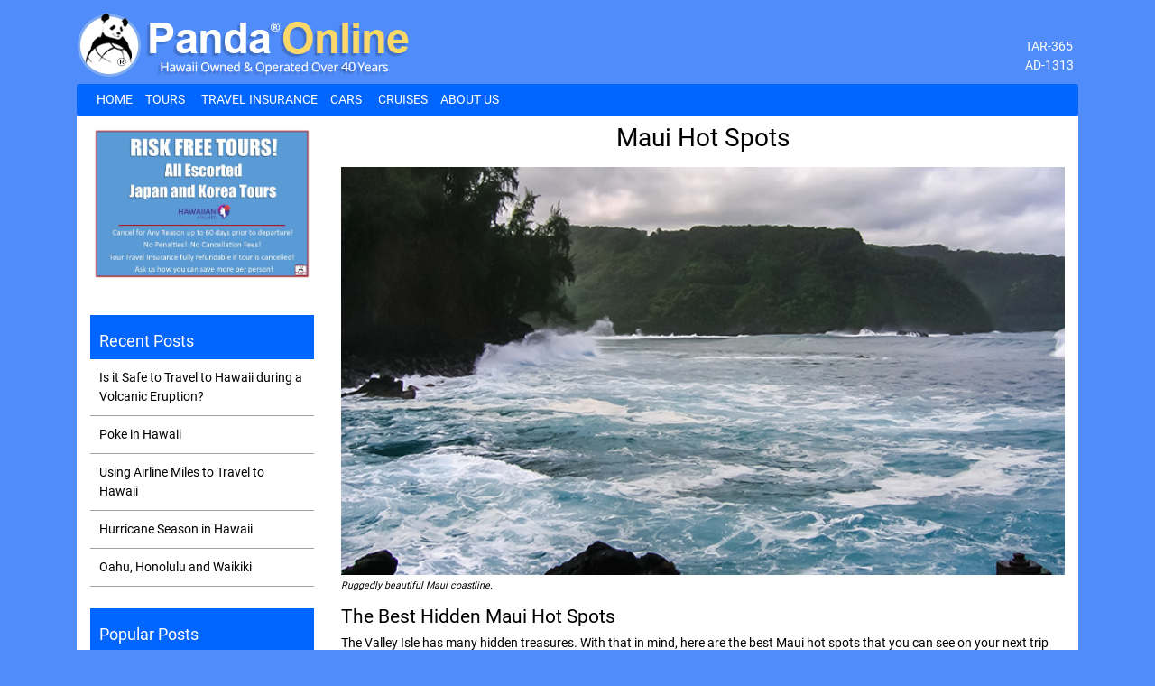

--- FILE ---
content_type: text/html; charset=UTF-8
request_url: https://www.pandaonline.com/hidden-hot-spots-of-maui/
body_size: 8079
content:
<!doctype html>
<!--[if lt IE 7]><html
class="no-js lt-ie9 lt-ie8 lt-ie7"> <![endif]-->
<!--[if IE 7]><html
class="no-js lt-ie9 lt-ie8"> <![endif]-->
<!--[if IE 8]><html
class="no-js lt-ie9"> <![endif]-->
<!--[if gt IE 8]><!--><html
class=no-js lang=en-US> <!--<![endif]--><head><meta
charset=UTF-8><title>
We&#039;ll Help You Find the Maui Hot Spots - Panda Travel ®</title><meta
http-equiv=X-UA-Compatible content="IE=edge,chrome=1"><meta
name=viewport content="width=device-width, initial-scale=1, shrink-to-fit=no"><meta
name=google-site-verification content=EVZgsFPrVpKOZsaq8OC1VtmoYhwbUMyLak9NkL2bp6M><link
rel=profile href=http://gmpg.org/xfn/11><link
rel="shortcut icon" href=https://ff68bf3906044917b58d-1b975fa8368fccfa31871a585d0cfbd4.ssl.cf1.rackcdn.com/wp-content/themes/versionfour/img/favicon.ico><meta
name=description content="The Valley Isle of Maui has many hidden treasures.Here are some of the best Maui hot spots that you can see on your next trip there,"><meta
name=robots content="max-snippet:-1, max-image-preview:large, max-video-preview:-1"><link
rel=canonical href=https://www.pandaonline.com/hidden-hot-spots-of-maui/ > <script type=application/ld+json class='yoast-schema-graph yoast-schema-graph--main'>{"@context":"https://schema.org","@graph":[{"@type":"WebSite","@id":"https://www.pandaonline.com/#website","url":"https://www.pandaonline.com/","name":"Panda Travel","inLanguage":"en-US","potentialAction":[{"@type":"SearchAction","target":"https://www.pandaonline.com/?s={search_term_string}","query-input":"required name=search_term_string"}]},{"@type":"ImageObject","@id":"https://www.pandaonline.com/hidden-hot-spots-of-maui/#primaryimage","inLanguage":"en-US","url":"https://ff68bf3906044917b58d-1b975fa8368fccfa31871a585d0cfbd4.ssl.cf1.rackcdn.com/wp-content/uploads/2015/12/Hana-HIghway-Coastline.jpg","width":700,"height":394},{"@type":"WebPage","@id":"https://www.pandaonline.com/hidden-hot-spots-of-maui/#webpage","url":"https://www.pandaonline.com/hidden-hot-spots-of-maui/","name":"We&#039;ll Help You Find the Maui Hot Spots - Panda Travel \u00ae","isPartOf":{"@id":"https://www.pandaonline.com/#website"},"inLanguage":"en-US","primaryImageOfPage":{"@id":"https://www.pandaonline.com/hidden-hot-spots-of-maui/#primaryimage"},"datePublished":"2015-01-28T20:43:37+00:00","dateModified":"2018-04-28T03:40:03+00:00","author":{"@id":"https://www.pandaonline.com/#/schema/person/76a2ec2839cff650b38c449058505ff8"},"description":"The Valley Isle of Maui has many hidden treasures.Here are some of the best Maui hot spots that you can see on your next trip there,","breadcrumb":{"@id":"https://www.pandaonline.com/hidden-hot-spots-of-maui/#breadcrumb"},"potentialAction":[{"@type":"ReadAction","target":["https://www.pandaonline.com/hidden-hot-spots-of-maui/"]}]},{"@type":"BreadcrumbList","@id":"https://www.pandaonline.com/hidden-hot-spots-of-maui/#breadcrumb","itemListElement":[{"@type":"ListItem","position":1,"item":{"@type":"WebPage","@id":"https://www.pandaonline.com/hidden-hot-spots-of-maui/","url":"https://www.pandaonline.com/hidden-hot-spots-of-maui/","name":"Maui Hot Spots"}}]},{"@type":["Person"],"@id":"https://www.pandaonline.com/#/schema/person/76a2ec2839cff650b38c449058505ff8","name":"Allen Cazar","sameAs":[]}]}</script> <link
rel=dns-prefetch href=//s.w.org> <script>window._wpemojiSettings={"baseUrl":"https:\/\/s.w.org\/images\/core\/emoji\/12.0.0-1\/72x72\/","ext":".png","svgUrl":"https:\/\/s.w.org\/images\/core\/emoji\/12.0.0-1\/svg\/","svgExt":".svg","source":{"concatemoji":"https:\/\/www.pandaonline.com\/wp-includes\/js\/wp-emoji-release.min.js?ver=5.4"}};
/*! This file is auto-generated */
!function(e,a,t){var r,n,o,i,p=a.createElement("canvas"),s=p.getContext&&p.getContext("2d");function c(e,t){var a=String.fromCharCode;s.clearRect(0,0,p.width,p.height),s.fillText(a.apply(this,e),0,0);var r=p.toDataURL();return s.clearRect(0,0,p.width,p.height),s.fillText(a.apply(this,t),0,0),r===p.toDataURL()}function l(e){if(!s||!s.fillText)return!1;switch(s.textBaseline="top",s.font="600 32px Arial",e){case"flag":return!c([127987,65039,8205,9895,65039],[127987,65039,8203,9895,65039])&&(!c([55356,56826,55356,56819],[55356,56826,8203,55356,56819])&&!c([55356,57332,56128,56423,56128,56418,56128,56421,56128,56430,56128,56423,56128,56447],[55356,57332,8203,56128,56423,8203,56128,56418,8203,56128,56421,8203,56128,56430,8203,56128,56423,8203,56128,56447]));case"emoji":return!c([55357,56424,55356,57342,8205,55358,56605,8205,55357,56424,55356,57340],[55357,56424,55356,57342,8203,55358,56605,8203,55357,56424,55356,57340])}return!1}function d(e){var t=a.createElement("script");t.src=e,t.defer=t.type="text/javascript",a.getElementsByTagName("head")[0].appendChild(t)}for(i=Array("flag","emoji"),t.supports={everything:!0,everythingExceptFlag:!0},o=0;o<i.length;o++)t.supports[i[o]]=l(i[o]),t.supports.everything=t.supports.everything&&t.supports[i[o]],"flag"!==i[o]&&(t.supports.everythingExceptFlag=t.supports.everythingExceptFlag&&t.supports[i[o]]);t.supports.everythingExceptFlag=t.supports.everythingExceptFlag&&!t.supports.flag,t.DOMReady=!1,t.readyCallback=function(){t.DOMReady=!0},t.supports.everything||(n=function(){t.readyCallback()},a.addEventListener?(a.addEventListener("DOMContentLoaded",n,!1),e.addEventListener("load",n,!1)):(e.attachEvent("onload",n),a.attachEvent("onreadystatechange",function(){"complete"===a.readyState&&t.readyCallback()})),(r=t.source||{}).concatemoji?d(r.concatemoji):r.wpemoji&&r.twemoji&&(d(r.twemoji),d(r.wpemoji)))}(window,document,window._wpemojiSettings);</script> <style>img.wp-smiley,img.emoji{display:inline !important;border:none !important;box-shadow:none !important;height:1em !important;width:1em !important;margin:0 .07em !important;vertical-align:-0.1em !important;background:none !important;padding:0 !important}</style><link
rel=stylesheet id=wp-block-library-css  href='https://www.pandaonline.com/wp-includes/css/dist/block-library/style.min.css?ver=5.4' type=text/css media=all><link
rel=stylesheet id=pandaonline-style-css  href='https://ff68bf3906044917b58d-1b975fa8368fccfa31871a585d0cfbd4.ssl.cf1.rackcdn.com/wp-content/themes/versionfour/style.css?ver=5.4' type=text/css media=all><link
rel=https://api.w.org/ href=https://www.pandaonline.com/wp-json/ ><link
rel=EditURI type=application/rsd+xml title=RSD href=https://www.pandaonline.com/xmlrpc.php?rsd><link
rel=wlwmanifest type=application/wlwmanifest+xml href=https://www.pandaonline.com/wp-includes/wlwmanifest.xml><meta
name=generator content="WordPress 5.4"><link
rel=shortlink href='https://www.pandaonline.com/?p=10961'><link
rel=alternate type=application/json+oembed href="https://www.pandaonline.com/wp-json/oembed/1.0/embed?url=https%3A%2F%2Fwww.pandaonline.com%2Fhidden-hot-spots-of-maui%2F"><link
rel=alternate type=text/xml+oembed href="https://www.pandaonline.com/wp-json/oembed/1.0/embed?url=https%3A%2F%2Fwww.pandaonline.com%2Fhidden-hot-spots-of-maui%2F&#038;format=xml">
 <script async src="https://www.googletagmanager.com/gtag/js?id=UA-12557124-1"></script> <script>window.dataLayer=window.dataLayer||[];function gtag(){dataLayer.push(arguments);}
gtag('js',new Date());gtag('config','UA-12557124-1');</script> </head><body
class="post-template-default single single-post postid-10961 single-format-standard post-template post-template-blog-article-php"><nav
id=mobile-nav-wrapper class="mobile-nav-wrapper bg-inverse"><div
id=mobile-nav-toggle><div
class=arrow-left></div></div><div
class=menu-header-menu-container><ul
id=mobile-nav class><li
id=menu-item-30631 class="menu-item menu-item-type-post_type menu-item-object-page menu-item-home menu-item-30631 nav-item"><a
href=https://www.pandaonline.com/ class=nav-link>Home</a><li
id=menu-item-30684 class="menu-item menu-item-type-custom menu-item-object-custom menu-item-has-children menu-item-30684 nav-item dropdown"><a
rel=nofollow href="https://pts.get2hawaii.com/ots/Index.do?agID=454&#038;idxRedirect=Navigation.do%3FnavId%3D6" class="nav-link dropdown-toggle" data-toggle=dropdown>Tours</a><div
class=dropdown-menu>
<a
href=https://www.pandaonline.com/uh-packages/ class=dropdown-item>UH Road Warrior Packages &#8211; Panda Travel <sup>®</sup></a><a
href=https://www.pandaonline.com/japan-packages/ class=dropdown-item>Japan Packages</a><a
href=https://www.pandaonline.com/korea-packages/ class=dropdown-item>Korea Packages</a><a
href=https://www.pandaonline.com/hongkong-packages/ class=dropdown-item>Hong Kong Tour Packages</a></div><li
id=menu-item-37368 class="menu-item menu-item-type-post_type menu-item-object-page menu-item-37368 nav-item"><a
href=https://www.pandaonline.com/travel-insurance/ class=nav-link>Travel Insurance</a><li
id=menu-item-33778 class="menu-item menu-item-type-custom menu-item-object-custom menu-item-home menu-item-has-children menu-item-33778 nav-item dropdown"><a
href=https://www.pandaonline.com/ class="nav-link dropdown-toggle" data-toggle=dropdown>Cars</a><div
class=dropdown-menu>
<a
href="https://www.enterprise.com/en/deeplink.html?type=CREATE_RESERVATION&#038;customerNumber=TR36038" class=dropdown-item>Enterprise</a><a
href="https://www.alamo.com/en_US/car-rental/reservation/startReservation.html?action=resRentalInfo.do&#038;customerNumber=tr36038" class=dropdown-item>Alamo</a></div><li
id=menu-item-30762 class="menu-item menu-item-type-post_type menu-item-object-page menu-item-30762 nav-item"><a
href=https://www.pandaonline.com/cruises-by-panda-travel/ class=nav-link>Cruises</a><li
id=menu-item-30769 class="menu-item menu-item-type-post_type menu-item-object-post menu-item-30769 nav-item"><a
href=https://www.pandaonline.com/about-panda-travel/ class=nav-link>About Us</a></ul></div></nav><div
id=page class="container-fluid site pad-reset"><header
id=masthead class="row site-header pad-reset margin-reset"><div
class="container site-branding"><div
class=row><div
id=logo-wrapper class="col-8 col-md-6 section">
<a
name=logo href=https://www.pandaonline.com><img
id=logo src=https://ff68bf3906044917b58d-1b975fa8368fccfa31871a585d0cfbd4.ssl.cf1.rackcdn.com/wp-content/themes/versionfour/img/logo.png alt="Panda Travel" title=PandaOnline></a></div><div
id class=col-md-6><div
class=professional-licensing-info>
TAR-365<br>
AD-1313</div></div></div></div><div
id=navbar-wrapper><div
class=container><div
class=row><nav
class="navbar navbar-toggleable-md"><div
id=bs4navbar class="collapse navbar-collapse"><ul
id=desktop-nav class="navbar-nav mr-auto"><li
class="menu-item menu-item-type-post_type menu-item-object-page menu-item-home menu-item-30631 nav-item"><a
href=https://www.pandaonline.com/ class=nav-link>Home</a><li
class="menu-item menu-item-type-custom menu-item-object-custom menu-item-has-children menu-item-30684 nav-item dropdown"><a
rel=nofollow href="https://pts.get2hawaii.com/ots/Index.do?agID=454&#038;idxRedirect=Navigation.do%3FnavId%3D6" class="nav-link dropdown-toggle" data-toggle=dropdown>Tours</a><div
class=dropdown-menu>
<a
href=https://www.pandaonline.com/uh-packages/ class=dropdown-item>UH Road Warrior Packages &#8211; Panda Travel <sup>®</sup></a><a
href=https://www.pandaonline.com/japan-packages/ class=dropdown-item>Japan Packages</a><a
href=https://www.pandaonline.com/korea-packages/ class=dropdown-item>Korea Packages</a><a
href=https://www.pandaonline.com/hongkong-packages/ class=dropdown-item>Hong Kong Tour Packages</a></div><li
class="menu-item menu-item-type-post_type menu-item-object-page menu-item-37368 nav-item"><a
href=https://www.pandaonline.com/travel-insurance/ class=nav-link>Travel Insurance</a><li
class="menu-item menu-item-type-custom menu-item-object-custom menu-item-home menu-item-has-children menu-item-33778 nav-item dropdown"><a
href=https://www.pandaonline.com/ class="nav-link dropdown-toggle" data-toggle=dropdown>Cars</a><div
class=dropdown-menu>
<a
href="https://www.enterprise.com/en/deeplink.html?type=CREATE_RESERVATION&#038;customerNumber=TR36038" class=dropdown-item>Enterprise</a><a
href="https://www.alamo.com/en_US/car-rental/reservation/startReservation.html?action=resRentalInfo.do&#038;customerNumber=tr36038" class=dropdown-item>Alamo</a></div><li
class="menu-item menu-item-type-post_type menu-item-object-page menu-item-30762 nav-item"><a
href=https://www.pandaonline.com/cruises-by-panda-travel/ class=nav-link>Cruises</a><li
class="menu-item menu-item-type-post_type menu-item-object-post menu-item-30769 nav-item"><a
href=https://www.pandaonline.com/about-panda-travel/ class=nav-link>About Us</a></ul></div></nav></div></div></div></header><div
id=content class=site-content><div
id=page-body class="blog-wrapper container"><div
class="row pad-reset margin-reset pad-left--ten pad-right--ten bg-white"><div
id=blog-sidebar class=col-lg-3><div
id=booking-widget-wrapper class="row pad-reset"><div
class="col section"><div
class=pb-3 style="font-size: 14px;">
<img
class=img-fluid src=https://ff68bf3906044917b58d-1b975fa8368fccfa31871a585d0cfbd4.ssl.cf1.rackcdn.com/wp-content/uploads/2024/01/Guaranteed-Risk-Free.jpg></div></div></div><div
class="row pad-reset"><div
class="col section"><div
class=section-title><h3 class="section">Recent Posts</h3></div></div></div><div
class="row pad-reset"><div
class="col section nav-links-wrapper"><ul><li><a
href=https://www.pandaonline.com/is-it-safe-to-travel-to-hawaii-during-a-volcanic-eruption/ title="Is it Safe to Travel to Hawaii during a Volcanic Eruption?">Is it Safe to Travel to Hawaii during a Volcanic Eruption?</a></li><li><a
href=https://www.pandaonline.com/poke-in-hawaii/ title="Poke in Hawaii">Poke in Hawaii</a></li><li><a
href=https://www.pandaonline.com/airline-miles-to-travel-to-hawaii/ title="Using Airline Miles to Travel to Hawaii">Using Airline Miles to Travel to Hawaii</a></li><li><a
href=https://www.pandaonline.com/hurricane-season-in-hawaii/ title="Hurricane Season in Hawaii">Hurricane Season in Hawaii</a></li><li><a
href=https://www.pandaonline.com/oahu-honolulu-and-waikiki/ title="Oahu, Honolulu and Waikiki">Oahu, Honolulu and Waikiki</a></li></ul></div></div><div
class="row pad-reset"><div
class="col section"><div
class=section-title><h3 class="section">Popular Posts</h3></div></div></div><div
class="row pad-reset"><div
class="col section nav-links-wrapper"><ul><li><a
href=https://www.pandaonline.com/signup-specials/ title="Sign Up for Specials from Panda Travel ®">Sign Up for Specials from Panda Travel ®</a></li><li><a
href=https://www.pandaonline.com/frequently-asked-questions/ title="Panda Travel &reg; - Frequently Asked Questions">Panda Travel &reg; - Frequently Asked Questions</a></li><li><a
href=https://www.pandaonline.com/site-map/ title="Panda Travel ® Sitemap">Panda Travel ® Sitemap</a></li><li><a
href=https://www.pandaonline.com/hidden-hot-spots-of-maui/ title="Maui Hot Spots">Maui Hot Spots</a></li><li><a
href=https://www.pandaonline.com/disneyland-vs-disneyworld-from-Hawaii-residents-viewpoints title="Hawaii Residents' Perspectives on Disneyland vs. Disney World">Hawaii Residents' Perspectives on Disneyland vs. Disney World</a></li></ul></div></div><div
class="row pad-reset"><div
class="col section"><div
class=section-title><h3 class="section">Categories</h3></div></div></div><div
class="row pad-reset"><div
class="col section nav-links-wrapper"><ul><li><a
href=https://www.pandaonline.com/blog/culture title=Culture>Culture</a></li><li><a
href=https://www.pandaonline.com/blog/events title=Events>Events</a></li><li><a
href=https://www.pandaonline.com/blog/food title=Food>Food</a></li><li><a
href=https://www.pandaonline.com/blog/mainland-travel title="Mainland Travel">Mainland Travel</a></li><li><a
href=https://www.pandaonline.com/blog/nature-animals title="Nature &amp; Animals">Nature &amp; Animals</a></li><li><a
href=https://www.pandaonline.com/blog/sightseeing title=Sightseeing>Sightseeing</a></li><li><a
href=https://www.pandaonline.com/blog/tours-2 title=Tours>Tours</a></li><li><a
href=https://www.pandaonline.com/blog/travel-destinations title="Travel Destinations">Travel Destinations</a></li><li><a
href=https://www.pandaonline.com/blog/travel-tips title="Travel Tips">Travel Tips</a></li></ul></div></div></div><div
class=col-lg-9><div
class=row><div
class="col section"><center><h1 class="page-title"><span>Maui Hot Spots</span></h1></center></div></div><div
class=row><div
id=post-10961  class="col section content-wrapper"><div
class="entry-summary clearfix"><div
id=attachment_21955 class="wp-caption aligncenter" ><a
href=https://ff68bf3906044917b58d-1b975fa8368fccfa31871a585d0cfbd4.ssl.cf1.rackcdn.com/wp-content/uploads/2016/05/Hana-Highway-2.jpg><img
class=wp-image-21955 src=https://ff68bf3906044917b58d-1b975fa8368fccfa31871a585d0cfbd4.ssl.cf1.rackcdn.com/wp-content/uploads/2016/05/Hana-Highway-2.jpg alt="You can find many Maui hot spots along the Hana Highway." width=720 height=405 srcset="https://ff68bf3906044917b58d-1b975fa8368fccfa31871a585d0cfbd4.ssl.cf1.rackcdn.com/wp-content/uploads/2016/05/Hana-Highway-2.jpg 700w, https://ff68bf3906044917b58d-1b975fa8368fccfa31871a585d0cfbd4.ssl.cf1.rackcdn.com/wp-content/uploads/2016/05/Hana-Highway-2-300x169.jpg 300w" sizes="(max-width: 720px) 100vw, 720px"></a><p
class=wp-caption-text><span
style="font-size: 8pt;"><em>Ruggedly beautiful Maui coastline.</em></span></p></div><h2>The Best Hidden Maui Hot Spots</h2><p><span
style="color: #000000;">The Valley Isle has many hidden treasures. With that in mind, here are the best Maui hot spots that you can see on your next trip there. With the historic town of <a
style="color: #000000;" href=http://www.pandaonline.com/whaling-in-lahaina>Lahaina</a>, the <a
style="color: #000000;" href=http://www.pandaonline.com/hana-highway>Hana Highway</a> and <a
style="color: #000000;" href=http://www.pandaonline.com/unique-and-colorful-beaches-in-hawaii>colorful beaches</a>, Maui is an island rich with history and adventure. Interested in uncovering the many Maui hot spots that are off the beaten path? If so, here&#8217;s where you can find them.<br>
</span></p><h3><span
style="color: #000000; font-size: 14pt;"><strong>Pa’ako Cove</strong></span></h3><p><span
style="color: #000000;"> Also known as Secret Breach, this secluded place is located on the south side of the island in Makena. Pa’ako Cove is surrounded by striking black lava, aqua waters, reef and tropical fish. A quiet beach, Pa’ako is a private place not only to swim and snorkel, but also to watch the occasional waterman tame the waves.</span></p><div
id=attachment_26495 class="wp-caption aligncenter" ><a
href=https://ff68bf3906044917b58d-1b975fa8368fccfa31871a585d0cfbd4.ssl.cf1.rackcdn.com/wp-content/uploads/2014/06/Haleakala-16x9-B.-Inouye.jpg><img
class="wp-image-26495 size-full" src=https://ff68bf3906044917b58d-1b975fa8368fccfa31871a585d0cfbd4.ssl.cf1.rackcdn.com/wp-content/uploads/2014/06/Haleakala-16x9-B.-Inouye.jpg alt width=720 height=405 srcset="https://ff68bf3906044917b58d-1b975fa8368fccfa31871a585d0cfbd4.ssl.cf1.rackcdn.com/wp-content/uploads/2014/06/Haleakala-16x9-B.-Inouye.jpg 720w, https://ff68bf3906044917b58d-1b975fa8368fccfa31871a585d0cfbd4.ssl.cf1.rackcdn.com/wp-content/uploads/2014/06/Haleakala-16x9-B.-Inouye-150x84.jpg 150w, https://ff68bf3906044917b58d-1b975fa8368fccfa31871a585d0cfbd4.ssl.cf1.rackcdn.com/wp-content/uploads/2014/06/Haleakala-16x9-B.-Inouye-300x169.jpg 300w" sizes="(max-width: 720px) 100vw, 720px"></a><p
class=wp-caption-text><span
style="font-size: 8pt;"><em>Haleakala National Park on Maui.</em></span></p></div><h3><span
style="font-size: 14pt;"><strong>The Keoneheehee Sliding Sands Trail</strong></span></h3><p>No visit to <a
href=http://www.pandaonline.com/maui-state-parks/#haleakala>Haleakala National Park </a> would be complete without attempting the Sliding Sands Trail. Here, you can venture on foot or ride on a horseback tour across the crater. There is no better way to enjoy the cinder cones than to hike Keoneheehee Sliding Sands Trail. Be advised, it can be a challenging trail on the return trip. The terrain is slippery and the elevation is high. But the views are well worth the energy you exert on the hike.</p><div
id=attachment_22247 class="wp-caption aligncenter" ><a
href=https://ff68bf3906044917b58d-1b975fa8368fccfa31871a585d0cfbd4.ssl.cf1.rackcdn.com/wp-content/uploads/2016/03/Seven-Sacred-Pools.jpg><img
class=wp-image-22247 src=https://ff68bf3906044917b58d-1b975fa8368fccfa31871a585d0cfbd4.ssl.cf1.rackcdn.com/wp-content/uploads/2016/03/Seven-Sacred-Pools.jpg alt width=720 height=405 srcset="https://ff68bf3906044917b58d-1b975fa8368fccfa31871a585d0cfbd4.ssl.cf1.rackcdn.com/wp-content/uploads/2016/03/Seven-Sacred-Pools.jpg 700w, https://ff68bf3906044917b58d-1b975fa8368fccfa31871a585d0cfbd4.ssl.cf1.rackcdn.com/wp-content/uploads/2016/03/Seven-Sacred-Pools-300x169.jpg 300w" sizes="(max-width: 720px) 100vw, 720px"></a><p
class=wp-caption-text><span
style="font-size: 8pt;"><em>Seven Sacred Pools, Oheo Gulch area.</em></span></p></div><h3><span
style="font-size: 14pt;"><strong>The Ohe’o Gulch and Bamboo Forest</strong></span></h3><p>This area might be one of the best hidden Maui hot spots. <a
href=https://www.nps.gov/hale/planyourvisit/kipahulu.htm>Ohe’o Gulch</a> is one the most picturesque places on the island. Also known as the Seven Sacred Pools, visitors can hike, picnic and swim when the conditions are right. Though the pools are indeed very popular, continue the exploration by hiking down the Pipiwai Trail. Here, you can find an enchanting <strong>bamboo</strong> <strong>forest</strong>. Eventually, the bamboo-lined path will lead you to the 400-foot long Waikmoku Falls. Countless water holes and smaller falls along the way surround this area.</p><h3><span
style="font-size: 14pt;"><strong>The Nakalele Blowhole</strong></span></h3><p>This natural wonder on the western side of Maui off Highway 30 has several trails leading to the blowhole. The intriguing site has a geyser like affect when waves pound against a crack in the lava rock shoreline. The blowhole comes to life every time the sea spray shoots up through the rocks. It is almost like it&#8217;s showing disapproval of those who dare to hike near to it.</p><h3><span
style="font-size: 14pt;"><strong>The Ono Organic Farm</strong></span></h3><p>Like any Hawaiian farm enthusiast, we advocate trying to see as many of the <a
href=http://www.pandaonline.com/maui-farm-tours>Maui farms</a> as possible. You will enjoy a wide range of unique products such as pineapples, lavender, honey, wineries and vodka. However, many of the farms could be upstaged by the family-owned Ono Organic Farm (<em>ono </em>meaning delicious). It just could be one of the best kept secrets on the island. Not only does it offer an extensive selection of rare fruits and vegetables, they also give tours and fruit tastings Monday through Friday.</p><h3><span
style="font-size: 14pt;"><strong>The Makawao Forest and the Kahakapao Trail</strong></span></h3><p>We encourage travelers to make the most of this secluded scenic trail by hiking or biking through the Makawao Forest. Here, you can find lush green ferns, redwoods, eucalyptus trees, ginger roots and seasonal raspberries. The loop itself stretches across 5.2 miles of tranquil scenery, making it an idyllic afternoon getaway.</p><h3><span
style="font-size: 14pt;"><strong>Kaupo General Store</strong></span></h3><p>This historic place first opened as a general store in 1925 in the fishing village of Kaupo. The store is on Hawaiian Highway 31 and was once the only place on the map. Kaupo General Store just oozes a nostalgic old Hawaii feel. So don&#8217;t forget to buy some snacks and treats when you get here. This rest-stop is a delightful must-see for anyone taking a trip to Hana area of Maui.</p><h3><span
style="font-size: 14pt;"><strong>Garden of Eden</strong></span></h3><p>This Garden of Eden along the Hana Highway is far less popular than it should be. Located at mile marker 10, this stop is garden replete with vividly colored plants, trees, flowers and unique birds. Be sure to add this other-worldly stop to your Hana Highway tour.</p><h3><span
style="font-size: 14pt;"><strong>Waihe’e Ridge Trail</strong></span></h3><p>For those that prefer to hike Maui in solitude, this trail is the perfect solution. Located on the north western side of the island, the Waihe’e Ridge Trail soars above verdant mountain tops and valleys, featuring glimpses of both the coast and inland. On a clear day, you will witness some of the most spectacular panoramic point of views on the island.</p><p>So definitely check out these Maui hot spots. While you&#8217;re at it, add one of our other <a
href=http://www.pandaonline.com/activities>activities</a> to your Maui vacation package.</p></div></div></div><div
class="row pad-reset blog-list-nav-wrapper justify-content-center"><div
class=col-lg-6>
<a
href=https://www.pandaonline.com/how-to-celebrate-the-holidays-in-hawaii/ ><div
class=category-nav>How to Celebrate the Holidays in Hawaii</div></a></div><div
class=col-lg-6>
<a
href=https://www.pandaonline.com/hawaiian-surf-spots-for-beginners/ ><div
class=category-nav>Hawaii Surf Spots for Beginners</div></a></div></div></div></div></div><div
class=container><div
class="row justify-content-center margin-reset bg-white"><h3 class="container section section-title bg-gray text-center">Awards &amp; Affiliations</h3><div
class="col-4 col-md section">
<img
src=https://ff68bf3906044917b58d-1b975fa8368fccfa31871a585d0cfbd4.ssl.cf1.rackcdn.com/wp-content/themes/versionfour/img/partners/award-hawaiis-best-2023-small.jpg alt="Hawaii's Best 2023"></div><div
class="col-4 col-md section">
<img
src=https://ff68bf3906044917b58d-1b975fa8368fccfa31871a585d0cfbd4.ssl.cf1.rackcdn.com/wp-content/themes/versionfour/img/partners/award-asta.png alt="American Society of Travel Agents"></div><div
class="col-4 col-md section">
<img
src=https://ff68bf3906044917b58d-1b975fa8368fccfa31871a585d0cfbd4.ssl.cf1.rackcdn.com/wp-content/themes/versionfour/img/partners/award-vaca-planner.png alt="Authorized Disney Vacation Planner"></div><div
class="col-4 col-md section">
<img
src=https://ff68bf3906044917b58d-1b975fa8368fccfa31871a585d0cfbd4.ssl.cf1.rackcdn.com/wp-content/themes/versionfour/img/partners/award-clia.png alt=CLIA></div></div></div></div><footer
id=colophon class="site-footer container-fluid"><li
id=site-info>
&copy; 2026 <a
href=https://www.pandaonline.com>Panda Travel</a> &reg;</li><li
class=static-footer-link>
<a
href=https://www.facebook.com/PandaTravel target=_blank rel=nofollow>
<img
src=https://ff68bf3906044917b58d-1b975fa8368fccfa31871a585d0cfbd4.ssl.cf1.rackcdn.com/wp-content/uploads/2018/11/flogo_rgb_hex-brc-site-250-e1541564995283.png width=25 height=25 layout=fixed></amp-img>
</a></li><li
class=static-footer-link>
<a
href=https://twitter.com/PandaOnlineHI target=_blank rel=nofollow>
<img
src=https://ff68bf3906044917b58d-1b975fa8368fccfa31871a585d0cfbd4.ssl.cf1.rackcdn.com/wp-content/uploads/2018/11/Twitter_Logo_WhiteOnBlue-e1541564829420.png width=25 height=25 layout=fixed></amp-img>
</a></li><div
class="row section"><div
class=col><div
class=menu-footer-navigation-container><ul
id=menu-footer-navigation class=footer-menu-wrapper><li
id=menu-item-3924 class="menu-item menu-item-type-custom menu-item-object-custom menu-item-3924"><a
href=/signup-specials>Sign up for Specials</a></li><li
id=menu-item-3927 class="menu-item menu-item-type-custom menu-item-object-custom menu-item-3927"><a
target=_blank rel=nofollow href=http://pantours.net/ >Travel Agents Only</a></li><li
id=menu-item-3929 class="menu-item menu-item-type-custom menu-item-object-custom menu-item-3929"><a
href=/frequently-asked-questions>FAQ</a></li><li
id=menu-item-3930 class="menu-item menu-item-type-custom menu-item-object-custom menu-item-3930"><a
href=/site-map>Site Map</a></li><li
id=menu-item-3931 class="menu-item menu-item-type-custom menu-item-object-custom menu-item-3931"><a
target=_blank rel=nofollow href=http://www.pandatravelgifts.com>Gift Certificates</a></li><li
id=menu-item-33850 class="menu-item menu-item-type-post_type menu-item-object-page menu-item-33850"><a
href="https://www.pandaonline.com/?page_id=33840">Employment</a></li><li
id=menu-item-9767 class="menu-item menu-item-type-post_type menu-item-object-post menu-item-9767"><a
href=https://www.pandaonline.com/copyright/ >Copyright Policy</a></li></ul></div></div></div></footer></div> <script src='https://ff68bf3906044917b58d-1b975fa8368fccfa31871a585d0cfbd4.ssl.cf1.rackcdn.com/wp-content/themes/versionfour/js/lib.min.js?ver=1.0.3'></script> <script src='https://www.pandaonline.com/wp-includes/js/wp-embed.min.js?ver=5.4'></script> </body></html>